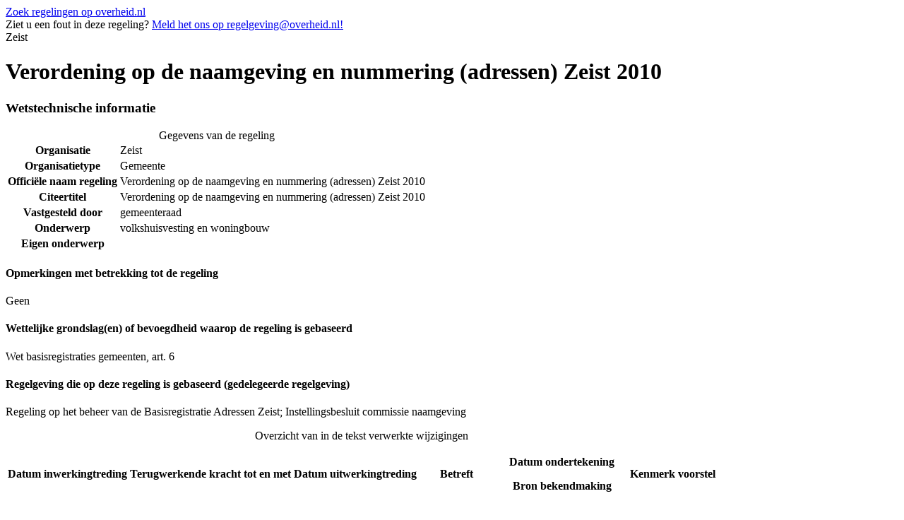

--- FILE ---
content_type: text/html
request_url: https://repository.officiele-overheidspublicaties.nl/cvdr/CVDR37957/1/html/CVDR37957_1.html
body_size: 11940
content:
<!DOCTYPE html PUBLIC "-//W3C//DTD XHTML 1.0 Strict//EN" "http://www.w3.org/TR/xhtml1/DTD/xhtml1-strict.dtd"><html lang="nl" xml:lang="nl" xmlns="http://www.w3.org/1999/xhtml"><head id="Head1"><meta content="text/html; charset=utf-8" http-equiv="Content-Type" /><!--
            Versienummer van conversiescript: CONVERT_VERSION_NUMBER
          --><meta content="nl-nl" http-equiv="content-language" /><meta content="text/css" http-equiv="content-style-type" /><meta content="text/javascript" http-equiv="content-script-type" /><meta content="Gemeente" name="OVERHEID.organisationType" scheme="OVERHEID.organisatietype" /><meta content="Verordening op de naamgeving en nummering (adressen) Zeist 2010" name="DC.title" /><meta content="Zeist" name="DC.creator" scheme="overheid:Gemeente" /><meta content="Zeist" name="DC.publisher" scheme="overheid:Gemeente" /><meta content="Verordening op de naamgeving en nummering (adressen) Zeist 2010" name="DCTERMS.alternative" /><meta content="gemeenteraad" name="OVERHEID.isRatifiedBy" scheme="overheid:BestuursorgaanGemeente" /><meta content="nl" name="DC.language" scheme="DCTERMS.RFC3066" /><meta content="2010-07-14" name="DCTERMS.temporal" scheme="DCTERMS.W3CDTF" /><meta content="Wet basisregistraties gemeenten, art. 6;" name="DC.source" /><meta content="2010-06-01" name="DCTERMS.issued" scheme="DCTERMS.W3CDTF" /><meta content="De Nieuwsbode, 14-07-2010;" name="DCTERMS.relation.isPartOf" scheme="OVERHEID.relation.isPartOf.publicatieblad" /><meta content="volkshuisvesting en woningbouw" name="DC.subject" /><meta content="volkshuisvesting en woningbouw" name="OVERHEID.category" scheme="OVERHEID.modelverordeningenDomein" /><meta content="http://cvdr.overheid.nl" name="DCTERMS.isPartOf" scheme="DCTERMS.URI" /><meta content="regeling" name="DC.type" scheme="OVERHEID.informatietype" /><meta content="text/html" name="DC.format" scheme="IMT" /><meta content="De tekst in dit document is vrij van auteursrecht en databankenrecht" name="OVERHEID.copyright" /><meta content="CVDR37957_1" name="DC.identifier" /><title>Verordening op de naamgeving en nummering (adressen) Zeist 2010</title><link href="http://purl.org/dc/elements/1.1/" rel="schema.DC" /><link href="http://purl.org/dc/terms/" rel="schema.DCTERMS" /><link href="/cvdr/Static/Stylesheets/publicaties/cvdr.css" rel="stylesheet" type="text/css" /><link href="/cvdr/Static/Stylesheets/framework.css" rel="stylesheet" type="text/css" /><link href="/cvdr/Static/Stylesheets/default-publicaties.css" rel="stylesheet" type="text/css" /><!--[if IE 6]><link rel="stylesheet" href="/{$cssfolder}Static/Stylesheets/ie6-publicaties-correcties.css" type="text/css" /><![endif]--><!--[if IE 7]><link rel="stylesheet" href="/{$cssfolder}Static/Stylesheets/ie7-publicaties-correcties.css" type="text/css" /><![endif]--><!--[if IE 8]><link rel="stylesheet" href="/{$cssfolder}Static/Stylesheets/ie8-publicaties-correcties.css" type="text/css" /><![endif]--><link href="/cvdr/Static/Stylesheets/publicaties/op.css" rel="stylesheet" type="text/css" /><link href="/cvdr/Static/Stylesheets/publicaties/op-list.css" rel="stylesheet" type="text/css" /><link href="/cvdr/Static/Stylesheets/publicaties/op-table.css" rel="stylesheet" type="text/css" /><link href="/cvdr/Static/Stylesheets/publicaties/op-noten.css" rel="stylesheet" type="text/css" /><!--[if gte IE 6]><link href="/Static/Stylesheets/publicaties/op-iehacks.css" rel="stylesheet" type="text/css" /><![endif]--><!--[if lt IE 7]><link href="/Static/Stylesheets/publicaties/op-oldiehacks.css" rel="stylesheet" type="text/css" /><![endif]--></head><body><div class="zoekdienstlink"><a href="http://zoekdienst.overheid.nl/Zoekdienst/html.onl.nl/collectie/dcr?searchform=advanced&amp;view=advanced&amp;kb_reset_basket=true" title="Ga naar het zoekformulier voor lokale regelingen op overheid.nl.">Zoek regelingen op overheid.nl</a></div><div id="PaginaContainer"><div class="inhoud"><div id="inhoud"><div id="cvdr_meta"><div class="cvdr_header"><div class="emailmelding">
                Ziet u een fout in deze regeling?
                <a href="mailto:regelgeving@overheid.nl" id="maillink" title="Meld het ons!">Meld het ons op regelgeving@overheid.nl!</a></div><div class="headertekst">Zeist</div></div><h1 class="cvdr_meta_titel">Verordening op de naamgeving en nummering (adressen) Zeist 2010</h1><h3 class="cvdr_meta_hoofdkop">Wetstechnische informatie</h3><table><caption>Gegevens van de regeling</caption><tbody><tr><th class="meta_omschrijving" scope="row">Organisatie</th><td>Zeist</td></tr><tr><th class="meta_omschrijving" scope="row">Organisatietype</th><td>Gemeente</td></tr><tr><th class="meta_omschrijving" scope="row">Officiële naam regeling</th><td>Verordening op de naamgeving en nummering (adressen) Zeist 2010</td></tr><tr><th class="meta_omschrijving" scope="row">Citeertitel</th><td>Verordening op de naamgeving en nummering (adressen) Zeist 2010</td></tr><tr><th class="meta_omschrijving" scope="row">Vastgesteld door</th><td>gemeenteraad</td></tr><tr><th class="meta_omschrijving" scope="row">Onderwerp</th><td>volkshuisvesting en woningbouw</td></tr><tr><th class="meta_omschrijving" scope="row">Eigen onderwerp</th><td></td></tr></tbody></table><h4 class="cvdr_meta_kop">Opmerkingen met betrekking tot de regeling</h4><p>Geen</p><h4 class="cvdr_meta_kop">Wettelijke grondslag(en) of bevoegdheid waarop de regeling is gebaseerd</h4><p>Wet basisregistraties gemeenten, art. 6</p><h4 class="cvdr_meta_kop">Regelgeving die op deze regeling is gebaseerd (gedelegeerde regelgeving)</h4><p>Regeling op het beheer van de Basisregistratie Adressen Zeist; Instellingsbesluit commissie naamgeving</p><table id="historie"><caption>Overzicht van in de tekst verwerkte wijzigingen</caption><tbody><tr><th scope="col"><p>Datum inwerkingtreding</p></th><th scope="col"><p>Terugwerkende kracht tot en met</p></th><th scope="col"><p>Datum uitwerkingtreding</p></th><th class="width20p" scope="col"><p>Betreft</p></th><th scope="col"><p>Datum ondertekening</p><p>Bron bekendmaking</p></th><th scope="col"><p>Kenmerk voorstel</p></th></tr><tr><td>14-07-2010</td><td></td><td></td><td>Nieuwe regeling</td><td><p>01-06-2010</p><p>De Nieuwsbode, 14-07-2010</p></td><td>Nr. 703</td></tr></tbody></table></div><h3 class="regelingkop">Tekst van de regeling</h3><div id="broodtekst"><div class="officiele-publicatie" lang="nl" xml:lang="nl"><div class="intitule"><h3 class="body_kop">Intitulé</h3>Verordening op de naamgeving en nummering (adressen) Zeist 2010</div><div class="_p_regeling"><a name="id1-3-2"><!----></a><div class="aanhef _p_aanhef"><a name="id1-3-2-1"><!----></a><div class="_p_preambule"><a name="id1-3-2-1-1"><!----></a><p class="al _p_al"><a name="id1-3-2-1-1-1"><!----></a> </p><p class="al _p_al"><a name="id1-3-2-1-1-2"><!----></a> </p></div></div><div class="_p_regeling-tekst"><a name="id1-3-2-2"><!----></a><div class="_p_hoofdstuk"><a name="id1-3-2-2-1"><!----></a><a name="id1-3-2-2-1-1"><!----></a><p class="hoofdstuk_kop _p_hoofdstuk_kop"><a name="id1-3-2-2-1-1-1"><!----></a>Verordening naamgeving en nummering (adressen)</p><div class="_p_structuurtekst"><a name="id1-3-2-2-1-2"><!----></a><p class="al _p_al"><a name="id1-3-2-2-1-2-1"><!----></a> </p><p class="al _p_al"><a name="id1-3-2-2-1-2-2"><!----></a><span class="vet _p_nadrukvet">Verordening naamgeving en nummering (adressen) Zeist 2010</span></p><p class="al _p_al"><a name="id1-3-2-2-1-2-3"><!----></a> </p><p class="al _p_al"><a name="id1-3-2-2-1-2-4"><!----></a>De raad van de gemeente Zeist</p><p class="al _p_al"><a name="id1-3-2-2-1-2-5"><!----></a>gelezen het voorstel van het college van 27 april 2010</p><p class="al _p_al"><a name="id1-3-2-2-1-2-6"><!----></a>gelet op artikel 6 van de Wet basisregistraties adressen en gebouwen en</p><p class="al _p_al"><a name="id1-3-2-2-1-2-7"><!----></a>artikel 108, 147, 149 en 156, eerste lid van de Gemeentewet;</p><p class="al _p_al"><a name="id1-3-2-2-1-2-8"><!----></a>overwegende dat het noodzakelijk is regels vast te stellen over de naamgeving en nummering in de openbare ruimte in het belang van de identificatie van adressen;</p><p class="al _p_al"><a name="id1-3-2-2-1-2-9"><!----></a>besluit vast te stellen de volgende:</p><p class="al _p_al"><a name="id1-3-2-2-1-2-10"><!----></a>Verordening naamgeving en nummering (adressen) Zeist 2010</p></div></div><div class="_p_hoofdstuk"><a name="id1-3-2-2-2"><!----></a><a name="id1-3-2-2-2-1"><!----></a><p class="hoofdstuk_kop _p_hoofdstuk_kop"><a name="id1-3-2-2-2-1-3"><!----></a><span class="_p_label">HOOFDSTUK</span> <span class="_p_nr">1.</span> Algemene bepalingen</p><div class="_p_artikel"><a name="id1-3-2-2-2-2"><!----></a><a name="id1-3-2-2-2-2-1"><!----></a><div class="artikel_kop"><span class="artikel_kop _p_artikel_kop_label">Artikel</span> <span class="artikel_kop _p_artikel_kop_nr">1.</span> </div><p class="al _p_al"><a name="id1-3-2-2-2-2-2"><!----></a>In deze verordening (en de daarop berustende bepalingen) wordt verstaan onder:</p><p class="al _p_al"><a name="id1-3-2-2-2-2-3"><!----></a><span class="italic _p_nadrukcur">a.</span><span class="italic _p_nadrukcur"> Adres:</span> door het college aan een verblijfsobject, een standplaats of een ligplaats toegekende benaming, bestaande uit een combinatie van de naam van een openbare ruimte, een nummeraanduiding en de naam van een woonplaats.</p><p class="al _p_al"><a name="id1-3-2-2-2-2-4"><!----></a><span class="italic _p_nadrukcur">b.</span><span class="italic _p_nadrukcur">Afgebakend terrein</span><span class="italic _p_nadrukcur">:</span> een terrein met een kunstmatige of natuurlijke afbakening, waarop zich geen verblijfsobjecten bevinden en dat betreedbaar en afsluitbaar is.</p><p class="al _p_al"><a name="id1-3-2-2-2-2-5"><!----></a><span class="italic _p_nadrukcur">c.</span><span class="italic _p_nadrukcur"> College:</span> het college van burgemeester en wethouders.</p><p class="al _p_al"><a name="id1-3-2-2-2-2-6"><!----></a><span class="italic _p_nadrukcur">d.</span><span class="italic _p_nadrukcur">Convenant: </span>het tussen de Minister van Volkshuisvesting, Ruimtelijke Ordening en Milieubeheer, de Vereniging van Nederlandse Gemeenten en de Koninklijke TPG Post BV gesloten Kader Convenant en Nader Convenant inzake postcodes.</p><p class="al _p_al"><a name="id1-3-2-2-2-2-7"><!----></a><span class="italic _p_nadrukcur">e.</span><span class="italic _p_nadrukcur">Ligplaats</span>: door het college als zodanig aangewezen plaats in het water, al dan niet aangevuld met een op de oever aanwezig terrein of een gedeelte daarvan, die is bestemd voor het permanent afmeren van een voor woon-, bedrijfsmatige of recreatieve doeleinden geschikt vaartuig.</p><p class="al _p_al"><a name="id1-3-2-2-2-2-8"><!----></a><span class="italic _p_nadrukcur">f.</span><span class="italic _p_nadrukcur">Nummeraanduiding</span>: door het college als zodanig toegekende aanduiding van een verblijfsobject, een standplaats, een ligplaats en een afgebakend terrein dat bestaat uit een of meer Arabische cijfers, al dan niet met toevoeging van een letter- en/of cijfercombinatie.</p><p class="al _p_al"><a name="id1-3-2-2-2-2-9"><!----></a><span class="italic _p_nadrukcur">g.</span><span class="italic _p_nadrukcur"> Openbare ruimte</span>: door het college als zodanig aangewezen en van een naam voorziene buitenruimte die binnen één woonplaats is gelegen.</p><p class="al _p_al"><a name="id1-3-2-2-2-2-10"><!----></a><span class="italic _p_nadrukcur">h</span><span class="italic _p_nadrukcur">.</span><span class="italic _p_nadrukcur">Pand:</span> kleinste bij de totstandkoming functioneel en bouwkundig-constructief zelfstandige eenheid die direct en duurzaam met de aarde is verbonden en betreedbaar en afsluitbaar is. </p><p class="al _p_al"><a name="id1-3-2-2-2-2-11"><!----></a><span class="italic _p_nadrukcur">i.</span><span class="italic _p_nadrukcur">Rechthebbende</span><span class="italic _p_nadrukcur">:</span> een ieder die krachtens eigendom of een beperkt zakelijk recht of een persoonlijk recht zodanig beschikking heeft over een onroerende zaak dat hij naar burgerlijk recht bevoegd is om in die zaak te handelen zoals in de verordening is voorgeschreven, alsmede de beheerder.</p><p class="al _p_al"><a name="id1-3-2-2-2-2-12"><!----></a><span class="italic _p_nadrukcur">j.</span><span class="italic _p_nadrukcur"> Standplaats</span>: door het college als zodanig aangewezen terrein of een gedeelte daarvan dat is bestemd voor het permanent plaatsen van een niet direct en duurzaam met de aarde verbonden en voor woon-, bedrijfsmatige of recreatieve doeleinden geschikte ruimte.</p><p class="al _p_al"><a name="id1-3-2-2-2-2-13"><!----></a><span class="italic _p_nadrukcur">k.</span><span class="italic _p_nadrukcur"> Uitvoeringsvoorschriften</span>: nadere bepalingen inzake naamgeving en nummering (adressen).</p><p class="al _p_al"><a name="id1-3-2-2-2-2-14"><!----></a><span class="italic _p_nadrukcur">l.</span><span class="italic _p_nadrukcur"> Verblijfsobject:</span> de kleinste binnen één of meerdere panden gelegen en voor woon-, bedrijfsmatige of recreatieve doeleinden geschikte eenheid van gebruik die ontsloten wordt via een eigen afsluitbare toegang vanaf de openbare weg, een erf of een gedeelde verkeersruimte, die onderwerp kan zijn van goederenrechtelijke rechtshandelingen en in functioneel opzicht zelfstandig is.</p><p class="al _p_al"><a name="id1-3-2-2-2-2-15"><!----></a><span class="italic _p_nadrukcur">m.</span><span class="italic _p_nadrukcur"> Wijk- en buurtindeling:</span> een indeling van de gemeente in wijken en buurten conform de eisen die het CBS aan deze indeling verbindt.</p><p class="al _p_al"><a name="id1-3-2-2-2-2-16"><!----></a><span class="italic _p_nadrukcur">n.</span><span class="italic _p_nadrukcur">Woonplaats</span>: door het college als zodanig aangewezen en van een naam voorzien gedeelte van het grondgebied van de gemeente.</p><p class="al _p_al"><a name="id1-3-2-2-2-2-17"><!----></a><span class="italic _p_nadrukcur">o</span>. <span class="italic _p_nadrukcur">De Wet</span>: Wet basisregistraties adressen en gebouwen.</p></div></div><div class="_p_hoofdstuk"><a name="id1-3-2-2-3"><!----></a><a name="id1-3-2-2-3-1"><!----></a><p class="hoofdstuk_kop _p_hoofdstuk_kop"><a name="id1-3-2-2-3-1-3"><!----></a><span class="_p_label">HOOFDSTUK</span> <span class="_p_nr">2.</span> Naamgeving en begrenzing van woonplaatsen, toekennen van namen aan de openbare ruimte, het nummeren van verblijfsobjecten, ligplaatsen, standplaatsen en afgebakende terreinen</p><div class="_p_artikel"><a name="id1-3-2-2-3-2"><!----></a><a name="id1-3-2-2-3-2-1"><!----></a><div class="artikel_kop"><span class="artikel_kop _p_artikel_kop_label">Artikel</span> <span class="artikel_kop _p_artikel_kop_nr">2.</span> </div><ul class="_explicit"><li class="_p_lid"><span>1.</span><div><p class="al _p_al"><a name="id1-3-2-2-3-2-2-2"><!----></a>Het college stelt de grens en de naam van de woonplaats(en) vast en kan desgewenst de woonplaats(en), al dan niet op basis van bouwblokken, in wijken en buurten verdelen en aanduiden met namen, zo nodig met letters en nummers.</p></div></li><li class="_p_lid"><span>2.</span><div><p class="al _p_al"><a name="id1-3-2-2-3-2-3-2"><!----></a>Het college kent per woonplaats namen toe aan delen van de openbare ruimte en zonodig aan gemeentelijke gebouwen en bouwwerken.</p></div></li><li class="_p_lid"><span>3.</span><div><p class="al _p_al"><a name="id1-3-2-2-3-2-4-2"><!----></a>Onder vaststellen, verdelen, aanduiden en toekennen, zoals bedoeld in het eerste lid en tweede lid, wordt tevens begrepen het wijzigen en intrekken daarvan.</p></div></li></ul></div><div class="_p_artikel"><a name="id1-3-2-2-3-3"><!----></a><a name="id1-3-2-2-3-3-1"><!----></a><div class="artikel_kop"><span class="artikel_kop _p_artikel_kop_label">Artikel</span> <span class="artikel_kop _p_artikel_kop_nr">3.</span> </div><ul class="_explicit"><li class="_p_lid"><span>1.</span><div><p class="al _p_al"><a name="id1-3-2-2-3-3-2-2"><!----></a>Het college stelt de ligplaatsen en standplaatsen vast.</p></div></li><li class="_p_lid"><span>2.</span><div><p class="al _p_al"><a name="id1-3-2-2-3-3-3-2"><!----></a>Het college kent binnen het grondgebied van de gemeente nummers toe aan verblijfsobjecten, ligplaatsen en standplaatsen.</p></div></li><li class="_p_lid"><span>3.</span><div><p class="al _p_al"><a name="id1-3-2-2-3-3-4-2"><!----></a>Het college bepaalt de afbakening van panden, verblijfsobjecten, standplaatsen en ligplaatsen.</p></div></li><li class="_p_lid"><span>4.</span><div><p class="al _p_al"><a name="id1-3-2-2-3-3-5-2"><!----></a>De toekenning of afbakening, zoals bedoeld in het tweede en derde lid, kan ook op voor personen toegankelijke objecten, zijnde niet verblijfsobjecten of op afgebakende terreinen worden toegepast, indien dat naar oordeel van het college noodzakelijk is.</p></div></li><li class="_p_lid"><span>5.</span><div><p class="al _p_al"><a name="id1-3-2-2-3-3-6-2"><!----></a>Onder vaststellen, toekennen en bepalen, zoals bedoeld in het eerste tot en met vierde lid, wordt tevens begrepen het wijzigen en intrekken daarvan.</p></div></li></ul></div><div class="_p_artikel"><a name="id1-3-2-2-3-4"><!----></a><a name="id1-3-2-2-3-4-1"><!----></a><div class="artikel_kop"><span class="artikel_kop _p_artikel_kop_label">Artikel</span> <span class="artikel_kop _p_artikel_kop_nr">4.</span> </div><ul class="_explicit"><li class="_p_lid"><span>1.</span><div><p class="al _p_al"><a name="id1-3-2-2-3-4-2-2"><!----></a>De door het college toegekende namen, zoals vervat in artikel 2, worden door of in opdracht van de gemeente blijvend zichtbaar en in voldoende aantallen ter plaatse aangebracht.</p></div></li><li class="_p_lid"><span>2.</span><div><p class="al _p_al"><a name="id1-3-2-2-3-4-3-2"><!----></a>Aan objecten, zoals aangegeven in artikel 3, waarvoor een nummer is vastgesteld moet dat nummer op een doeltreffende wijze zijn aangebracht.</p></div></li><li class="_p_lid"><span>3.</span><div><p class="al _p_al"><a name="id1-3-2-2-3-4-4-2"><!----></a>Het is eenieder die daartoe niet is bevoegd is, verboden namen aan de openbare ruimte en woonplaatsen, wijken en buurten toe te kennen door deze op zichtbare wijze aan te brengen.</p></div></li><li class="_p_lid"><span>4.</span><div><p class="al _p_al"><a name="id1-3-2-2-3-4-5-2"><!----></a>Het is een ieder die daartoe niet is bevoegd, verboden aan een pand of verblijfsobject, stand- of ligplaats of afgebakend terrein nummers toe te kennen door deze op zichtbare wijze aan te brengen.</p></div></li></ul></div></div><div class="_p_hoofdstuk"><a name="id1-3-2-2-4"><!----></a><a name="id1-3-2-2-4-1"><!----></a><p class="hoofdstuk_kop _p_hoofdstuk_kop"><a name="id1-3-2-2-4-1-3"><!----></a><span class="_p_label">HOOFDSTUK</span> <span class="_p_nr">3.</span> Plaatsen van naam- en nummerborden</p><div class="_p_artikel"><a name="id1-3-2-2-4-2"><!----></a><a name="id1-3-2-2-4-2-1"><!----></a><p class="artikel_kop _p_artikel_kop_titel"><a name="id1-3-2-2-4-2-1-3"><!----></a><span class="artikel_kop _p_artikel_kop_label">Artikel</span> <span class="artikel_kop _p_artikel_kop_nr">5.</span> Gedoogplicht naamborden</p><ul class="_explicit"><li class="_p_lid"><span>1.</span><div><p class="al _p_al"><a name="id1-3-2-2-4-2-2-2"><!----></a>Indien het college het nodig oordeelt dat borden met een wijk- of buurtaanduiding, borden met namen van de openbare ruimte, naamverwijsborden, nummerborden, nummerverzamelborden en andere (verwijs)aanduidingen aan een bouwwerk, gebouw, muur, paal, schutting of een andere soort terreinafscheiding worden aangebracht, draagt de rechthebbende er zorg voor dat de hier bedoelde borden vanwege of op verzoek en overeenkomstig de aanwijzingen van het college worden aangebracht, onderhouden, gewijzigd of verwijderd.</p></div></li><li class="_p_lid"><span>2.</span><div><p class="al _p_al"><a name="id1-3-2-2-4-2-3-2"><!----></a>Indien het college het noodzakelijk acht om een naambord, waarop de vervallen naam is doorgehaald, tijdelijk naast het naambord met de nieuwe naam te handhaven zal de rechthebbende dit toelaten als daaraan door het college een termijn van niet langer dan een jaar is verbonden.</p></div></li><li class="_p_lid"><span>3.</span><div><p class="al _p_al"><a name="id1-3-2-2-4-2-4-2"><!----></a>De rechthebbende zorgt er voor dat de in het eerste en tweede lid bedoelde borden vanaf de openbare weg duidelijk leesbaar blijven.</p></div></li></ul></div><div class="_p_artikel"><a name="id1-3-2-2-4-3"><!----></a><a name="id1-3-2-2-4-3-1"><!----></a><p class="artikel_kop _p_artikel_kop_titel"><a name="id1-3-2-2-4-3-1-3"><!----></a><span class="artikel_kop _p_artikel_kop_label">Artikel</span> <span class="artikel_kop _p_artikel_kop_nr">6.</span> Verplichting tot aanbrengen van nummerborden</p><p class="al _p_al"><a name="id1-3-2-2-4-3-2"><!----></a>1.Tenzij het college anders heeft besloten, zorgt de rechthebbende van een object er voor dat de nummers, zoals bedoeld in artikel 3, tweede lid, worden aangebracht op een wijze zoals krachtens artikel 7 is bepaald.</p><p class="al _p_al"><a name="id1-3-2-2-4-3-3"><!----></a>2 De rechthebbende draagt er zorg voor dat de in het eerste lid genoemde nummers binnen vier weken na kennisgeving van het besluit van het college zijn aangebracht.</p><ul class="_explicit whitespace-small _p_lijst"><li class="li _p_li"><span>3.</span><div><p class="al _p_al"><a name="id1-3-2-2-4-3-4-1-2"><!----></a>Indien verblijfsobjecten, ligplaatsen, standplaatsen of afgebakend terrein nog niet zijn voltooid, wordt het nummer binnen vier weken na voltooiing aangebracht.</p></div></li><li class="li _p_li"><span>4.</span><div><p class="al _p_al"><a name="id1-3-2-2-4-3-4-2-2"><!----></a>Indien het college heeft besloten om een nummerbord, waarop het vervallen nummer is doorgehaald, naast het nummerbord met het nieuwe nummer te handhaven zal de rechthebbende dit toelaten of daar uitvoering aan geven als daaraan door het college een termijn van niet langer dan een jaar is verbonden.</p></div></li><li class="li _p_li"><span>5.</span><div><p class="al _p_al"><a name="id1-3-2-2-4-3-4-3-2"><!----></a>Het college kan de in het tweede en derde lid genoemde termijn verlengen.</p></div></li></ul></div></div><div class="_p_hoofdstuk"><a name="id1-3-2-2-5"><!----></a><a name="id1-3-2-2-5-1"><!----></a><p class="hoofdstuk_kop _p_hoofdstuk_kop"><a name="id1-3-2-2-5-1-3"><!----></a><span class="_p_label">HOOFDSTUK</span> <span class="_p_nr">4.</span> Nadere voorschriften</p><div class="_p_artikel"><a name="id1-3-2-2-5-2"><!----></a><a name="id1-3-2-2-5-2-1"><!----></a><p class="artikel_kop _p_artikel_kop_titel"><a name="id1-3-2-2-5-2-1-3"><!----></a><span class="artikel_kop _p_artikel_kop_label">Artikel</span> <span class="artikel_kop _p_artikel_kop_nr">7.</span> Uitvoeringsvoorschriften</p><ul class="_explicit"><li class="_p_lid"><span>1.</span><div><p class="al _p_al"><a name="id1-3-2-2-5-2-2-2"><!----></a>Het college kan uitvoeringsvoorschriften vaststellen betreffende het proces en de wijze van:</p><ul class="_explicit whitespace-small _p_lijst"><li class="li _p_li"><span>a.</span><div><p class="al _p_al"><a name="id1-3-2-2-5-2-2-3-1-2"><!----></a>naamgeving en van begrenzing van woonplaatsen, wijken, buurten en bouwblokken;</p></div></li><li class="li _p_li"><span>b.</span><div><p class="al _p_al"><a name="id1-3-2-2-5-2-2-3-2-2"><!----></a>naamgeving en begrenzing van de openbare ruimte;</p></div></li><li class="li _p_li"><span>c.</span><div><p class="al _p_al"><a name="id1-3-2-2-5-2-2-3-3-2"><!----></a>nummering van verblijfsobjecten, ligplaatsen en standplaatsen en afgebakende terreinen;</p></div></li><li class="li _p_li"><span>d.</span><div><p class="al _p_al"><a name="id1-3-2-2-5-2-2-3-4-2"><!----></a>opmaak van formulieren, besluiten en verklaringen.</p></div></li></ul></div></li><li class="_p_lid"><span>2.</span><div><p class="al _p_al"><a name="id1-3-2-2-5-2-3-2"><!----></a>De uitvoeringsvoorschriften zijn niet strijdig met het convenant inzake postcodes.</p></div></li></ul></div></div><div class="_p_hoofdstuk"><a name="id1-3-2-2-6"><!----></a><a name="id1-3-2-2-6-1"><!----></a><p class="hoofdstuk_kop _p_hoofdstuk_kop"><a name="id1-3-2-2-6-1-3"><!----></a><span class="_p_label">HOOFDSTUK</span> <span class="_p_nr">5.</span> Straf-, overgangs- en slotbepalingen</p><div class="_p_artikel"><a name="id1-3-2-2-6-2"><!----></a><a name="id1-3-2-2-6-2-1"><!----></a><p class="artikel_kop _p_artikel_kop_titel"><a name="id1-3-2-2-6-2-1-3"><!----></a><span class="artikel_kop _p_artikel_kop_label">Artikel</span> <span class="artikel_kop _p_artikel_kop_nr">8.</span> Strafbepaling</p><ul class="_explicit"><li class="_p_lid"><span>1.</span><div><p class="al _p_al"><a name="id1-3-2-2-6-2-2-2"><!----></a>Overtreding van artikel 4, tweede en derde lid, artikel 5 en artikel 6, eerste tot en met het vierde lid, wordt gestraft met een geldboete van de eerste categorie.</p></div></li><li class="_p_lid"><span>2.</span><div><p class="al _p_al"><a name="id1-3-2-2-6-2-3-2"><!----></a>Belast met het toezicht op de naleving van het bepaalde bij of krachtens deze verordening zijn de door het college aan te wijzen personen.</p></div></li></ul></div><div class="_p_artikel"><a name="id1-3-2-2-6-3"><!----></a><a name="id1-3-2-2-6-3-1"><!----></a><p class="artikel_kop _p_artikel_kop_titel"><a name="id1-3-2-2-6-3-1-3"><!----></a><span class="artikel_kop _p_artikel_kop_label">Artikel</span> <span class="artikel_kop _p_artikel_kop_nr">9.</span> Inwerkingtreding</p><p class="al _p_al"><a name="id1-3-2-2-6-3-2"><!----></a>De verordening treedt in werking op de datum van bekendmaking.</p></div><div class="_p_artikel"><a name="id1-3-2-2-6-4"><!----></a><a name="id1-3-2-2-6-4-1"><!----></a><p class="artikel_kop _p_artikel_kop_titel"><a name="id1-3-2-2-6-4-1-3"><!----></a><span class="artikel_kop _p_artikel_kop_label">Artikel</span> <span class="artikel_kop _p_artikel_kop_nr">10.</span> Vervallen oude regels</p><p class="al _p_al"><a name="id1-3-2-2-6-4-2"><!----></a>§Met de inwerkingtreding van deze verordening vervallen alle eerdere gemeentelijke regels en voorschriften voor het benoemen van delen van de openbare ruimte en het nummeren van de daaraan liggende objecten, uitgezonderd de ‘regeling op het beheer van de basisregistratie adressen Zeist’ (15-11-2005) en het besluit van 06-10-2006 tot het instellen van de commissie naamgeving. </p></div><div class="_p_artikel"><a name="id1-3-2-2-6-5"><!----></a><a name="id1-3-2-2-6-5-1"><!----></a><p class="artikel_kop _p_artikel_kop_titel"><a name="id1-3-2-2-6-5-1-3"><!----></a><span class="artikel_kop _p_artikel_kop_label">Artikel</span> <span class="artikel_kop _p_artikel_kop_nr">11.</span> Overgangsbepaling</p><ul class="_explicit"><li class="_p_lid"><span>1.</span><div><p class="al _p_al"><a name="id1-3-2-2-6-5-2-2"><!----></a>Namen en nummers die op grond van de in artikel 10 genoemde regels en voorschriften aan objecten zijn toegekend, blijven na inwerkingtreding van deze verordening bestaan.</p></div></li><li class="_p_lid"><span>2.</span><div><p class="al _p_al"><a name="id1-3-2-2-6-5-3-2"><!----></a>Het college kan in afwijking van het eerste lid besluiten dat de op grond van de in het eerste lid genoemde regels en voorschriften aangebrachte namen en nummers binnen een door hen te bepalen termijn moeten worden vervangen door namen en nummers die voldoen aan de bij of krachtens deze verordening gestelde voorschriften.</p></div></li></ul></div><div class="_p_artikel"><a name="id1-3-2-2-6-6"><!----></a><a name="id1-3-2-2-6-6-1"><!----></a><p class="artikel_kop _p_artikel_kop_titel"><a name="id1-3-2-2-6-6-1-3"><!----></a><span class="artikel_kop _p_artikel_kop_label">Artikel</span> <span class="artikel_kop _p_artikel_kop_nr">12.</span> Citeertitel</p><p class="al _p_al"><a name="id1-3-2-2-6-6-2"><!----></a>Deze verordening kan worden aangehaald als ‘Verordening naamgeving en nummering (adressen) Zeist 2010’.</p><p class="al _p_al"><a name="id1-3-2-2-6-6-3"><!----></a>Aldus vastgesteld in de openbare vergadering van 1 juni 2010</p><p class="al _p_al"><a name="id1-3-2-2-6-6-4"><!----></a>De griffier,</p><p class="al _p_al"><a name="id1-3-2-2-6-6-5"><!----></a>De voorzitter,</p><p class="al _p_al"><a name="id1-3-2-2-6-6-6"><!----></a> </p></div></div></div><div class="_p_nota-toelichting"><a name="id1-3-2-3"><!----></a><p class="tussenkop tussenkop_cur _p_tussenkopcur"><a name="id1-3-2-3-1"><!----></a>Toelichting op de Modelverordening naamgeving en nummering (adressen)</p><p class="tussenkop tussenkop_cur _p_tussenkopcur"><a name="id1-3-2-3-2"><!----></a>Algemeen</p><p class="tussenkop tussenkop_cur _p_tussenkopcur"><a name="id1-3-2-3-3"><!----></a>Wettelijke grondslag</p><p class="al _p_al"><a name="id1-3-2-3-4"><!----></a>Op 1 juli 2009 is de <span class="italic _p_nadrukcur">Wet Basisregistaties Adressen en Gebouwen</span> (hierna: Wet BAG), in werking getreden. Deze wet omvat ondermeer regels betreffende de methodische registratie van adresgegevens. Met de invoering van de Wet BAG is de gemeente de plicht opgelegd om ten behoeve van de basisregistratie adressen bepaalde, expliciet in de Wet BAG genoemde zaken, van een naam, nummer of begrenzing te voorzien. Voor zover het deze zaken betreft is er sprake van medebewind als bedoeld in artikel 108, tweede lid, van de Gemeentewet. Hoeveel vrijheid de gemeente nog heeft om zelf een regeling rond naamgeving en nummering te treffen wordt aangegeven in artikel 121 Gemeentewet. Dit artikel stelt, dat de gemeentelijke regeling niet in strijd mag zijn met wetten, algemene maatregelen van bestuur en provinciale verordeningen. Deze bevoegdheidsafbakening betekent, dat de gemeente een aanvullingsbevoegheid heeft op de hogere regelgeving. De gemeente heeft ter voorbereiding daarvan wel rekening te houden met twee grenzen. Een benedengrens (niet treden in de bijzondere belangen van de ingezetenen) en een bovengrens (regels mogen niet in strijd zijn met hogere regelgeving).</p><p class="al _p_al"><a name="id1-3-2-3-5"><!----></a>Al met al staat het de gemeente dus vrij om, met het oog op een goede uitvoering van het medebewind, de wijze van naamgeving en nummering in het kader van de Wet BAG nader te regelen. Het gaat hier om het zogeheten ‘vrije medebewind’, omdat in de Wet BAG geen regels worden gegeven voor het meer creatieve proces dat aan de eerder genoemde methodische registratie vooraf gaat; onder andere het bedenken en toekennen van namen aan woonplaatsen en aan delen van de openbare ruimte en de methode van toekennen van nummeren aan objecten en plaatsen. </p><p class="al _p_al"><a name="id1-3-2-3-6"><!----></a>Het is de gemeente, in het kader van regeling en bestuur van de eigen huishouding, toegestaan om in de verordening inzake naamgeving en nummering bepalingen op te nemen over zaken waarin de Wet BAG in het geheel niet voorziet. Daaronder vallen bijvoorbeeld zaken als de afbakening en aanduiding van wijken, buurten en bouwblokken, alsmede het nummeren van afgebakende en afsluitbare terreinen en de naamgeving van gemeentelijke bouwwerken. De verordening naamgeving en nummering heeft daardoor een dubbele grondslag nodig. Met betrekking tot de beslissingen, als bedoeld in artikel 6 van de Wet BAG, is er sprake van regeling van bestuur in medebewind, waarvoor artikel 108, tweede lid, en artikel 149 van de Gemeentewet de grondslag biedt. Voor de overige beslissingen betreft het regeling en bestuur op grond van artikel 108, eerste lid en artikel 149 van de Gemeentewet. De twee grondslagen voor deze verordening worden dan ook in de aanhef van de verordening genoemd.</p><p class="al _p_al"><a name="id1-3-2-3-7"><!----></a>Op het punt van de taaktoedeling bepaalt de Wet BAG, dat de in artikel 6 van die wet genoemde beslissingen door de gemeenteraad moeten worden genomen, waarmee wordt aangesloten op de voorheen bestaande taaktoedeling op basis van artikel 108, eerste lid en hoofstuk IX van de Gemeentewet. Het is zodoende – mede ingevolge artikel 149 van de Gemeentewet - de raad die, naast het autonome deel, ook het onderwerpelijke medebewindsdeel in een regeling kan uitwerken. In de verordening zelf kan delegatie van beslissingen aan het college worden geregeld op grond van de algemene delegatiebevoegdheid van artikel 156, eerste lid, van de Gemeentewet. Dit is in deze verordening ook het geval. (Zie verder ook hierna onder dualistisch bestel)</p><p class="tussenkop tussenkop_cur _p_tussenkopcur"><a name="id1-3-2-3-8"><!----></a>Belang van naamgeving en nummering (adressen)</p><p class="al _p_al"><a name="id1-3-2-3-9"><!----></a>Adressen vervullen een essentiële functie in het maatschappelijk verkeer. Niet alleen voor dienstverlenende instanties als politie, brandweer, posterijen en ambulancebedrijven, maar ook voor bijvoorbeeld de makelaardij, de advocatuur, het notariaat en het bedrijfsleven. Zij kunnen veelal hun werkzaamheden niet uitvoeren zonder goed sluitende informatie over adressen. Ook de burger heeft belang bij goede adressering van zijn woonverblijf. Hij wenst in brede zin <span class="italic _p_nadrukcur">vindbaar</span> te zijn. Adressen vervullen binnen het openbaar bestuur eveneens een wezenlijke functie. Enerzijds is een groot deel van de overheidsregistraties geordend (toegankelijk) op alfanumerieke volgorde van adressen. Anderzijds zijn adressen van wezenlijke betekenis voor het koppelen en maken van selecties uit deze registraties. Het benoemen van delen van de openbare ruimte (voorheen straatnamen) en het toekennen van nummers aan verblijfsobecten (voorheen huisnummers) is een taak die de gemeente met extra zorg moet omgeven.</p><p class="tussenkop tussenkop_cur _p_tussenkopcur"><a name="id1-3-2-3-10"><!----></a>Algemene wet bestuursrecht</p><p class="al _p_al"><a name="id1-3-2-3-11"><!----></a>Het toekennen van een naam of nummer (adressen) op grond van de verordening is een besluit in de zin van de Algemene wet bestuursrecht (Awb). Het besluit zal aan de formele en materiële eisen van de Awb moeten voldoen. Op grond van de Awb is het mogelijk tegen een besluit een bezwaarschrift in te dienen bij het besluitende bestuursorgaan. Tevens staat de mogelijkheid open om een beroepschrift in te dienen bij de sector bestuursrecht van de arrondissementsrechtbank.</p><p class="al _p_al"><a name="id1-3-2-3-12"><!----></a>Met name ten aanzien van naamgeving kan de vraag rijzen of er wel sprake is van een besluit. Deze vraag kan bevestigend worden beantwoord indien het besluit zich richt op bepaalde, concreet aanwijsbare objecten en het besluit gebaseerd is op een publiekrechtelijke regeling die een gedoogplicht inhoudt voor de rechthebbende op onroerende zaken in verband met het op deze objecten aanbrengen van naam- en nummerborden. Op grond van deze verordening zal derhalve sprake zijn van een besluit tot naamgeving of nummering. Ook wijziging of intrekking van een naam of nummer of het afwijzen van een verzoek daartoe valt binnen de reikwijdte van de Awb. Indien een aanvraag voor een naam of een nummering moet worden afgewezen of een een besluit tot naamgeving of nummering een belanghebbenden zou treffen, moet worden bezien of artikel 4:7 dan wel 4:8 van de Awb van toepassing is. Deze artikelen houden de verplichting in de aanvrager of belanghebbende te horen voordat het besluit wordt genomen.</p><p class="tussenkop tussenkop_cur _p_tussenkopcur"><a name="id1-3-2-3-13"><!----></a>Dualistisch bestel </p><p class="al _p_al"><a name="id1-3-2-3-14"><!----></a>Maar er is meer te melden over de bevoegdheid inzake naamgeving en nummering; namelijk het dualistische stelsel. De kern van het dualisme is de ontvlechting van de positie en bevoegdheden van de raad en het college. De kaderstellende en controlerende bevoegdheden worden bij de raad gelegd en de bestuursbevoegdheden worden bij het college geconcentreerd. Er kunnen drie typen bestuursbevoegdheden worden onderscheiden in a.) bestuursbevoegdheden die in de Gemeentewet zijn opgenomen, b.) de bestuursbevoegdheden in medebewindswetten en c.) de autonome bevoegdheden. De bestuurlijke bevoegdheden die in de Gemeentewet zijn opgenomen zijn met de inwerkingtreding van de Wet dualisering gemeentebestuur (Stb.2002, 111) bij het college gelegd.</p><p class="al _p_al"><a name="id1-3-2-3-15"><!----></a>De naamgeving en nummering kan worden aangemerkt als een autonome bestuursbevoegdheid. Deze bevoegdheid blijft dus nog bij de raad liggen. Pas na de aanvaardig van de grondwetswijziging en een wijziging van de artikelen 108 en 147 Gemeentewet kan deze bevoegdheid aan het college worden toegekend. Voorlopig blijft deze bevoegdheid nog bij de Gemeenteraad. Wel kan de raad ervoor kiezen om vooruitlopend op deze wijziging van de Grondwet de bevoegdheid tot naamgeving en nummering aan het college te delegeren. Ter volmaking van het dualistische stelsel ligt dit ook in de rede. Wel blijft ook in het dualistische stelsel de verordende bevoegdheid bij de raad liggen. Dit betekent dat de bevoegdheid tot vaststelling van een verordening op de naamgeving en nummering bij de raad blijft berusten. De raad kan er echter – ook nu al – voor kiezen om de verordende bevoegdheid ter zake van naamgeving en nummering op grond van artikel 156 Gemeentewet aan het college te delegeren. Dat is in deze modelverordening ook voor gekozen.</p><p class="tussenkop tussenkop_cur _p_tussenkopcur"><a name="id1-3-2-3-16"><!----></a>Regelen van de gevolgen</p><p class="al _p_al"><a name="id1-3-2-3-17"><!----></a>Bij het gebruik van de bevoegdheid tot naamgeving en nummering moet het college rekening houden met het belang van vooral bewoners en bedrijven. Wijziging van een naam of een nummer treft immers de belangen van bewoners en bedrijven. In bepaalde gevallen kan er sprake zijn van een gemeentelijke gehoudenheid tot regeling van de gevolgen van de wijzigingsbesluiten. Een aantal punten is hierbij van belang:</p><ul class="_explicit whitespace-small _p_lijst"><li class="li _p_li"><span>1.</span><div><p class="al _p_al"><a name="id1-3-2-3-18-1-2"><!----></a>Tussen het besluit tot wijziging en de uitvoering van de wijziging dient voldoende tijd te liggen, zodat de bewoners en de bedrijven zich op de gewijzigde naam of het veranderde nummer kunnen voorbereiden. Hoe langer deze periode is, hoe minder de gemeenten gehouden is tot compenserende maatregelen. De in artikel 11 genoemde periode kan voor gewone gevallen als een redelijke voorbereiding worden gezien. Gevallen die hiervan afwijken, zoals sterk naar buiten tredende bedrijven met een groot klantenpotentieel, moeten op zichzelf worden bezien. Het verdient aanbeveling in een vroeg stadium contact op te nemen met de betrokken bewoners en bedrijven. De Algemene wet bestuursrecht (Awb) kent deze verplichting op grond van artikel 4:8.</p></div></li><li class="li _p_li"><span>2.</span><div><p class="al _p_al"><a name="id1-3-2-3-18-2-2"><!----></a>Voor de gevallen waarin de gemeente gehouden kan worden tot het vergoeden van de gemaakte kosten, is geen algemene norm aan te geven waaruit de hoogte of de vorm van de vergoeding kan worden afgeleid.</p></div></li><li class="li _p_li"><span>3.</span><div><p class="al _p_al"><a name="id1-3-2-3-18-3-2"><!----></a>Indien de wijziging bewoners betreft en er een korte voorbereidingsperiode geldt, is het beschikbaar stellen van een aantal adreswijzigingkaarten in de meeste gevallen een redelijke vorm van schadeloosstelling.</p></div></li><li class="li _p_li"><span>4.</span><div><p class="al _p_al"><a name="id1-3-2-3-18-4-2"><!----></a>Bedrijven die ook bij een voorbereidingsperiode van een jaar onredelijk in hun belangen worden getroffen, kunnen een aanspraak maken op vergoeding van een deel van de kosten die ze maken. Daarbij zijn de volgende aspecten te overwegen:</p><ul class="_explicit whitespace-small _p_lijst"><li class="li _p_li"><span>a.</span><div><p class="al _p_al"><a name="id1-3-2-3-18-4-3-1-2"><!----></a>De bevoegdheid van de gemeente om tot wijziging te besluiten;</p></div></li><li class="li _p_li"><span>b.</span><div><p class="al _p_al"><a name="id1-3-2-3-18-4-3-2-2"><!----></a>Het maatschappelijk risico dat een bedrijf dientengevolge is toe te rekenen, waarbij de keuze voor vermelding van het adres op verpakkingsmateriaal, winkelruiten, markiezen, bedrijfsauto’s of productieonderdelen geacht worden tot het ondernemersrisico te behoren;</p></div></li><li class="li _p_li"><span>c.</span><div><p class="al _p_al"><a name="id1-3-2-3-18-4-3-3-2"><!----></a>De lengte van de voorbereidingsperiode;</p></div></li><li class="li _p_li"><span>d.</span><div><p class="al _p_al"><a name="id1-3-2-3-18-4-3-4-2"><!----></a>De specifieke aspecten van het bedrijf;</p></div></li><li class="li _p_li"><span>e.</span><div><p class="al _p_al"><a name="id1-3-2-3-18-4-3-5-2"><!----></a>De voorraad naar buiten gerichte kantoorbescheiden en andersoortige productieonderdelen die niet tot het ondernemingsrisico zijn te rekenen;</p></div></li><li class="li _p_li"><span>f.</span><div><p class="al _p_al"><a name="id1-3-2-3-18-4-3-6-2"><!----></a>De actualiteit van de onder punt e genoemde zaken;</p></div></li><li class="li _p_li"><span>g.</span><div><p class="al _p_al"><a name="id1-3-2-3-18-4-3-7-2"><!----></a>Het gemiddelde gebruik of de omzet per tijdsperiode van de onder punt e genoemde zaken;</p></div></li><li class="li _p_li"><span>h.</span><div><p class="al _p_al"><a name="id1-3-2-3-18-4-3-8-2"><!----></a>De mogelijkheid tot bedrijfseconomische en fiscale afschrijving van de onder punt e genoemde zaken.</p></div></li></ul></div></li></ul></div></div></div></div></div></div></div></body></html>